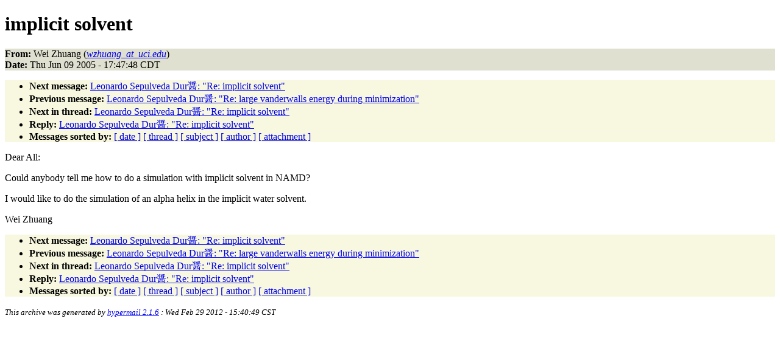

--- FILE ---
content_type: text/html
request_url: https://www.ks.uiuc.edu/Research/namd/mailing_list/namd-l.2005-2006/0655.html
body_size: 3489
content:
<!DOCTYPE HTML PUBLIC "-//W3C//DTD HTML 4.01//EN"
                      "http://www.w3.org/TR/html4/strict.dtd">
<html lang="en">
<head>
<meta http-equiv="Content-Type" content="text/html; charset=gb2312">
<meta name="generator" content="hypermail 2.1.6, see http://www.hypermail.org/">
<title>namd-l: implicit solvent</title>
<meta name="Author" content="Wei Zhuang (wzhuang_at_uci.edu)">
<meta name="Subject" content="implicit solvent">
<meta name="Date" content="2005-06-09">
<style type="text/css">
body {color: black; background: #ffffff}
h1.center {text-align: center}
div.center {text-align: center}
.quotelev1 {color : #990099}
.quotelev2 {color : #ff7700}
.quotelev3 {color : #007799}
.quotelev4 {color : #95c500}
.headers {background : #e0e0d0}
.links {background : #f8f8e0}
</style>
</head>
<body>
<h1>implicit solvent</h1>
<!-- received="Thu Jun  9 17:47:51 2005" -->
<!-- isoreceived="20050609224751" -->
<!-- sent="Thu, 9 Jun 2005 15:47:48 -0700" -->
<!-- isosent="20050609224748" -->
<!-- name="Wei Zhuang" -->
<!-- email="wzhuang_at_uci.edu" -->
<!-- subject="implicit solvent" -->
<!-- id="200506092247.j59Mlmxh029099@smtp4.es.uci.edu" -->
<!-- charset="gb2312" -->
<!-- expires="-1" -->
<p class="headers">
<strong>From:</strong> Wei Zhuang (<a href="mailto:wzhuang_at_uci.edu?Subject=Re:%20implicit%20solvent"><em>wzhuang_at_uci.edu</em></a>)<br>
<strong>Date:</strong> Thu Jun 09 2005 - 17:47:48 CDT
</p>
<!-- next="start" -->
<ul class="links">
<li><strong>Next message:</strong> <a href="0656.html">Leonardo Sepulveda Dur醤: "Re:  implicit solvent"</a>
<li><strong>Previous message:</strong> <a href="0654.html">Leonardo Sepulveda Dur醤: "Re:  large vanderwalls energy during minimization"</a>
<!-- nextthread="start" -->
<li><strong>Next in thread:</strong> <a href="0656.html">Leonardo Sepulveda Dur醤: "Re:  implicit solvent"</a>
<li><strong>Reply:</strong> <a href="0656.html">Leonardo Sepulveda Dur醤: "Re:  implicit solvent"</a>
<!-- reply="end" -->
<li><strong>Messages sorted by:</strong> 
<a href="date.html#655">[ date ]</a>
<a href="index.html#655">[ thread ]</a>
<a href="subject.html#655">[ subject ]</a>
<a href="author.html#655">[ author ]</a>
<a href="attachment.html">[ attachment ]</a>
</ul>
<!-- body="start" -->
<p>
Dear All:
<br>
<p>Could anybody tell me how to do a simulation with implicit solvent in NAMD?
<br>
<p>I would like to do the simulation of an alpha helix in the implicit water solvent.
<br>
<p>Wei Zhuang
<br>
<!-- body="end" -->
<!-- next="start" -->
<ul class="links">
<li><strong>Next message:</strong> <a href="0656.html">Leonardo Sepulveda Dur醤: "Re:  implicit solvent"</a>
<li><strong>Previous message:</strong> <a href="0654.html">Leonardo Sepulveda Dur醤: "Re:  large vanderwalls energy during minimization"</a>
<!-- nextthread="start" -->
<li><strong>Next in thread:</strong> <a href="0656.html">Leonardo Sepulveda Dur醤: "Re:  implicit solvent"</a>
<li><strong>Reply:</strong> <a href="0656.html">Leonardo Sepulveda Dur醤: "Re:  implicit solvent"</a>
<!-- reply="end" -->
<li><strong>Messages sorted by:</strong> 
<a href="date.html#655">[ date ]</a>
<a href="index.html#655">[ thread ]</a>
<a href="subject.html#655">[ subject ]</a>
<a href="author.html#655">[ author ]</a>
<a href="attachment.html">[ attachment ]</a>
</ul>
<!-- trailer="footer" -->
<p><small><em>
This archive was generated by <a href="http://www.hypermail.org/">hypermail 2.1.6</a> 
: Wed Feb 29 2012 - 15:40:49 CST
</em></small></p>
</body>
</html>
